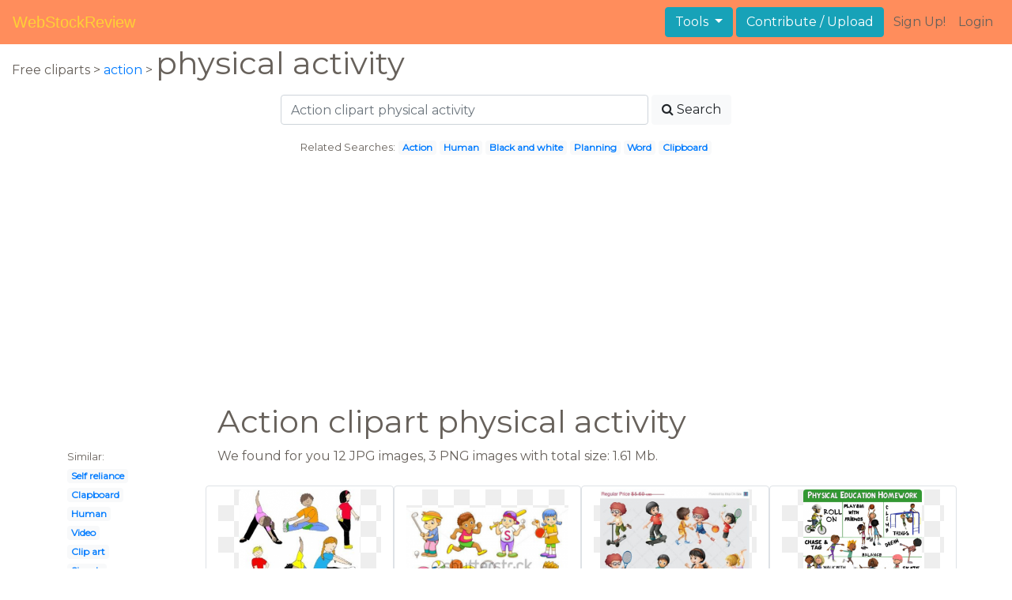

--- FILE ---
content_type: text/html; charset=UTF-8
request_url: https://webstockreview.net/explore/action-clipart-physical-activity/
body_size: 6093
content:
<!DOCTYPE html>
<html lang="en-US" prefix="og: http://ogp.me/ns# fb: http://ogp.me/ns/fb#">
<head><!--0.0619-->	<meta http-equiv="content-type" content="text/html; charset=utf-8"/>
	<meta name="viewport" content="width=device-width, initial-scale=1">
	<meta name="google-site-verification" content="hL-UjVHojT__mQLmxXNGugNkRPi97ZD4lVN7NTNlTDw" />
	<title>Action clipart physical activity, Action physical activity Transparent FREE for download on WebStockReview 2026</title>
	<meta name="description" content="WebStockReview provides you with 17 free action clipart physical activity. Photo enthusiasts have uploaded action clipart physical activity for free download here!"/>
	
    <meta name="keywords" content="action clipart physical activity, Action physical activity Transparent, Action physical activity Png, Action physical activity art">
	<meta name='robots' content='index, follow'/>
	<link rel='canonical' href='https://webstockreview.net/explore/action-clipart-physical-activity/' />
	<meta property='og:type' content='website'/>
	<meta property='og:locale' content='en_US'/>
	<meta property='og:title' content='Action clipart physical activity, Action physical activity Transparent FREE for download on WebStockReview 2026'/>
	<meta property="og:description" content="WebStockReview provides you with 17 free action clipart physical activity. Photo enthusiasts have uploaded action clipart physical activity for free download here!"/>
	<meta property='og:url' content='https://webstockreview.net/explore/action-clipart-physical-activity/'/>
	<meta property='og:site_name' content='WebStockReview'/>
	<meta property='og:image' content='https://webstockreview.net/images/clipart-exercise-6.jpg'/>
		<link href="https://webstockreview.net/Themes/wsr_d1d2keywords/Layouts/layout/assets/favicon.ico" rel="shortcut icon"/>
	<link rel="stylesheet" type="text/css" href="https://webstockreview.net/files/assets/bootstrap/css/bootstrap.min.css">	<link rel="stylesheet" type="text/css" href="https://webstockreview.net/files/assets/font-awesome/4.7.0/css/font-awesome.min.css">	<link rel="stylesheet" type="text/css" href="https://webstockreview.net/style.css?v=771d6dbf995952eaab7d863647947d95"/>
	<link href="https://fonts.googleapis.com/css?family=Montserrat" rel="stylesheet">
	<script type="application/javascript">
		//frame breakout
		if (top.location != location) {
			top.location.href = document.location.href;
		}
	</script>
	<script type="text/javascript">
	// backend javascript properties
	var _HREF='https://webstockreview.net';
	var _THEME='wsr_d1d2keywords';
	var _YM='54391960';
	var _GA='UA-146348329-1';
</script>
	<script type="application/javascript" src="https://webstockreview.net/files/assets/js/jquery-3.3.1.min.js"></script>	<script type="application/javascript" src="https://webstockreview.net/files/assets/js/base.js"></script>		<script src="https://easyimages.net/partner/webstockreview.js"></script> 
	 <script src="https://carlsednaoui.github.io/ouibounce/build/ouibounce.min.js"></script> 
	<script async src="https://pagead2.googlesyndication.com/pagead/js/adsbygoogle.js?client=ca-pub-1734795781859260" crossorigin="anonymous"></script>
<script type="application/javascript" src="https://webstockreview.net/files/assets/typeahead.js/dist/typeahead.bundle.min.js"></script>
<script type="application/javascript" src="https://webstockreview.net/files/assets/search-autocomplete/searchAutocomplete.js"></script>
<link rel="stylesheet" type="text/css" href="https://webstockreview.net/files/assets/search-autocomplete/autocomplete.css"></head>
<body>
<nav id="headers-simple" class="navbar navbar-expand-md justify-content-between">
	<a class="navbar-brand" href="https://webstockreview.net">WebStockReview</a>
	<button class="navbar-toggler" type="button" data-toggle="collapse" data-target="#navbarNav" aria-controls="navbarNav" aria-expanded="false" aria-label="Toggle navigation">
		<span class="navbar-toggler-icon"></span>
	</button>
	<div class="collapse navbar-collapse" id="navbarNav">
		<div class="dropdown ml-auto mr-1">
			<button type="button" class="btn btn-info dropdown-toggle" id="dropdownMenuTools" data-toggle="dropdown" aria-haspopup="true" aria-expanded="false"">
				Tools
			</button>
			<div class="dropdown-menu" aria-labelledby="dropdownMenuTools">
				<a class="dropdown-item" href="https://webstockreview.net/tools/remove-background">Remove background</a>
			</div>
		</div>
		<a class="btn btn-info mr-1" href="" rel="nofollow">Contribute / Upload</a>
		<div>
			<ul class="nav navbar-nav navbar-user justify-content-end">
									<li class="nav-item"><a class="nav-link text-reset ga-tracking-click" data-target="signup" href="https://webstockreview.net/signup.html" rel="nofollow">Sign Up!</a></li>
					<li class="nav-item"><a class="nav-link text-reset ga-tracking-click" data-target="login" href="https://webstockreview.net/login.html" rel="nofollow">Login</a></li>
							</ul>
		</div>
	</div>
</nav><div class="body-container">
	<div class="container-fluid pb-4">
	<div>
	Free cliparts > 
	<a href="https://webstockreview.net/action-clipart/">action </a>
			>
		<h1 class="d-inline">
			 physical activity		</h1>
	</div> 
	<div class="container-fluid">
	<div class="row pt-3">
		<div class="col-12">
			<div class="container">
				<div class="row justify-content-center">
					<div class="col-lg-6 col-12">
						<form role="search" action="https://webstockreview.net/?_act=page@keyword/search" method="post" onsubmit="var v; if(v=$(this).find('input:text').data('value')){ $(this).find('input:text').attr('value', v); }">
							<div class="row">
								<div class="col p-0 remoteAutocomplete">
									<input class="form-control typeahead" type="text" placeholder="Action clipart physical activity" name="q" id="name" autocomplete="off" data-value="Action clipart physical activity">
								</div>
								<div class="col col-auto p-0 pl-1">
									<button class="btn btn-light" type="submit" placeholder="Enter Keyword(s)"><i class="fa fa-search mr-1" aria-hidden="true"></i>Search</button>
								</div>
							</div>
						</form>
					</div>
					<div class="col-lg-12 col-12 mt-3 text-center" id="related-search">
													<small>Related Searches:</small>
															<span class="badge badge-light"><a href="https://webstockreview.net/explore/action-clipart/">Action</a></span>
															<span class="badge badge-light"><a href="https://webstockreview.net/explore/action-clipart-human-action/">Human</a></span>
															<span class="badge badge-light"><a href="https://webstockreview.net/explore/action-clipart-black-and-white/">Black and white</a></span>
															<span class="badge badge-light"><a href="https://webstockreview.net/explore/action-clipart-action-planning/">Planning</a></span>
															<span class="badge badge-light"><a href="https://webstockreview.net/explore/action-clipart-action-word/">Word</a></span>
															<span class="badge badge-light"><a href="https://webstockreview.net/explore/action-clipart-clipboard/">Clipboard</a></span>
																		</div>
				</div>
			</div>
		</div>
	</div>
</div>
	<div class="row text-center">
		<div class="col-12 my-3"><script async src="https://pagead2.googlesyndication.com/pagead/js/adsbygoogle.js?client=ca-pub-1734795781859260"
     crossorigin="anonymous"></script>
<!-- top -->
<ins class="adsbygoogle"
     style="display:block"
     data-ad-client="ca-pub-1734795781859260"
     data-ad-slot="1894902767"
     data-ad-format="auto"
     data-full-width-responsive="true"></ins>
<script>
     (adsbygoogle = window.adsbygoogle || []).push({});
</script></div>
	</div>
	<div class="container">
		<div class="row">
			<div class="col-10 offset-2">
				<h1>Action clipart physical activity</h1>
			</div>
		</div>
		<div class="row">
			<div class="col-2">
	<small>Similar:</small><br>
			<span class="badge badge-light"><a href="https://webstockreview.net/explore/action-clipart-self-reliance/">Self reliance</a></span><br>
			<span class="badge badge-light"><a href="https://webstockreview.net/explore/action-clipart-clapboard/">Clapboard</a></span><br>
			<span class="badge badge-light"><a href="https://webstockreview.net/explore/action-clipart-human-action/">Human</a></span><br>
			<span class="badge badge-light"><a href="https://webstockreview.net/explore/action-clipart-video/">Video</a></span><br>
			<span class="badge badge-light"><a href="https://webstockreview.net/explore/action-clipart-clip-art/">Clip art</a></span><br>
			<span class="badge badge-light"><a href="https://webstockreview.net/explore/action-clipart-simple/">Simple</a></span><br>
			<span class="badge badge-light"><a href="https://webstockreview.net/explore/action-clipart-volleyball/">Volleyball</a></span><br>
			<span class="badge badge-light"><a href="https://webstockreview.net/explore/action-clipart-preschooler/">Preschooler</a></span><br>
			<span class="badge badge-light"><a href="https://webstockreview.net/explore/action-clipart-run/">Run</a></span><br>
			<span class="badge badge-light"><a href="https://webstockreview.net/explore/action-clipart-kind-action/">Kind</a></span><br>
			<span class="badge badge-light"><a href="https://webstockreview.net/explore/action-clipart-softball/">Softball</a></span><br>
			<span class="badge badge-light"><a href="https://webstockreview.net/explore/action-clipart-cricket/">Cricket</a></span><br>
			<span class="badge badge-light"><a href="https://webstockreview.net/explore/action-clipart-classroom/">Classroom</a></span><br>
			<span class="badge badge-light"><a href="https://webstockreview.net/explore/action-clipart-action-planning/">Planning</a></span><br>
			<span class="badge badge-light"><a href="https://webstockreview.net/explore/action-clipart-skill/">Skill</a></span><br>
			<span class="badge badge-light"><a href="https://webstockreview.net/explore/action-clipart/">Action</a></span><br>
			<span class="badge badge-light"><a href="https://webstockreview.net/explore/action-clipart-documentary/">Documentary</a></span><br>
			<span class="badge badge-light"><a href="https://webstockreview.net/explore/action-clipart-table-tennis/">Table tennis</a></span><br>
			<span class="badge badge-light"><a href="https://webstockreview.net/explore/action-clipart-black-and-white/">Black and white</a></span><br>
			<span class="badge badge-light"><a href="https://webstockreview.net/explore/action-clipart-transparent/">Transparent</a></span><br>
			<span class="badge badge-light"><a href="https://webstockreview.net/explore/action-clipart-filmmaking/">Filmmaking</a></span><br>
			<span class="badge badge-light"><a href="https://webstockreview.net/explore/action-clipart-clipboard/">Clipboard</a></span><br>
			<span class="badge badge-light"><a href="https://webstockreview.net/explore/action-clipart-different/">Different</a></span><br>
			<span class="badge badge-light"><a href="https://webstockreview.net/explore/action-clipart-emotion/">Emotion</a></span><br>
			<span class="badge badge-light"><a href="https://webstockreview.net/explore/action-clipart-person/">Person</a></span><br>
			<span class="badge badge-light"><a href="https://webstockreview.net/explore/action-clipart-action-word/">Word</a></span><br>
			<span class="badge badge-light"><a href="https://webstockreview.net/explore/action-clipart-verb/">Verb</a></span><br>
			<span class="badge badge-light"><a href="https://webstockreview.net/explore/action-clipart-fishing/">Fishing</a></span><br>
			<span class="badge badge-light"><a href="https://webstockreview.net/explore/action-clipart-comic-book/">Comic book</a></span><br>
			<span class="badge badge-light"><a href="https://webstockreview.net/explore/action-clipart-hollywood/">Hollywood</a></span><br>
	</div>			<div class="col">We found for you  12 JPG images, 3 PNG images with total size: 1.61 Mb.<script type="application/javascript" src="https://webstockreview.net/files/assets/js/scrollPaginator.js"></script><style>@import 'https://webstockreview.net/Themes/wsr_d1d2keywords/Blocks/keyword/imagesWrapper/assets/gallery-grid.css';</style><div class="row work" id="scrollPaginator" 
	data-act="keyword/images_scroll"
	data-num="15"
	data-name="action clipart physical activity"
	data-offsetcount="yes">
		<div class="col-md-3 img-thumbnail" onclick="document.location='https://webstockreview.net/pict/getfirst?id=32877'; return false;" style="cursor: pointer;">
		<a title='Kids in stretches and. Action clipart physical activity' href='https://webstockreview.net/image/clipart-exercise/32877.html'>
			<div class="transparent">
				<picture>
					<source media="(min-width: 1681px)" srcset="https://webstockreview.net/images/clipart-exercise-6.jpg">
					<source srcset="https://webstockreview.net/images250_/clipart-exercise-6.png">
					<img class="rounded img-fluid mx-auto d-block" src="https://webstockreview.net/images/clipart-exercise-6.jpg" alt="Kids in stretches and. Action clipart physical activity" title="action clipart physical activity clipart, transparent - 19.94Kb 268x350">
				</picture>
			</div>
		</a>
		<h5>
			<a href="https://webstockreview.net/images/clipart-exercise-6.jpg" target="_blank" 
				title="action clipart physical activity clipart, transparent - 19.94Kb 268x350">Kids in stretches and warm ups clip</a>
			<span class="anchor text-reset" target="_blank" title="Copyright report about this image" onclick="event.cancelBubble=true;if(event.stopPropagation){event.stopPropagation();} document.location='/contacts.html?text=Copyright+Notification about clipart-exercise-6.jpg'"><i class="fa fa-exclamation-circle text-muted" aria-hidden="true"></i></span>
		</h5>
	</div>
	<div class="col-md-3 img-thumbnail" onclick="document.location='https://webstockreview.net/pict/getfirst?id=32880'; return false;" style="cursor: pointer;">
		<a title='Action clipart physical activity. Kids playing sports clip' href='https://webstockreview.net/image/action-clipart-physical-activity/32880.html'>
			<div class="transparent">
				<picture>
					<source media="(min-width: 1681px)" srcset="https://webstockreview.net/images/action-clipart-physical-activity-3.jpg">
					<source srcset="https://webstockreview.net/images250_/action-clipart-physical-activity-3.png">
					<img class="rounded img-fluid mx-auto d-block" src="https://webstockreview.net/images/action-clipart-physical-activity-3.jpg" alt="Action clipart physical activity. Kids playing sports clip" title="action clipart physical activity clipart, transparent - 40.25Kb 450x338">
				</picture>
			</div>
		</a>
		<h5>
			<a href="https://webstockreview.net/images/action-clipart-physical-activity-3.jpg" target="_blank" 
				title="action clipart physical activity clipart, transparent - 40.25Kb 450x338">Kids playing sports clip art children doing</a>
			<span class="anchor text-reset" target="_blank" title="Copyright report about this image" onclick="event.cancelBubble=true;if(event.stopPropagation){event.stopPropagation();} document.location='/contacts.html?text=Copyright+Notification about action-clipart-physical-activity-3.jpg'"><i class="fa fa-exclamation-circle text-muted" aria-hidden="true"></i></span>
		</h5>
	</div>
	<div class="col-md-3 img-thumbnail" onclick="document.location='https://webstockreview.net/pict/getfirst?id=32881'; return false;" style="cursor: pointer;">
		<a title=' best fonts images. Action clipart physical activity' href='https://webstockreview.net/image/action-clipart-physical-activity/32881.html'>
			<div class="transparent">
				<picture>
					<source media="(min-width: 1681px)" srcset="https://webstockreview.net/images/action-clipart-physical-activity-5.jpg">
					<source srcset="https://webstockreview.net/images250_/action-clipart-physical-activity-5.png">
					<img class="rounded img-fluid mx-auto d-block" src="https://webstockreview.net/images/action-clipart-physical-activity-5.jpg" alt=" best fonts images. Action clipart physical activity" title="action clipart physical activity clipart, transparent - 64.76Kb 570x604">
				</picture>
			</div>
		</a>
		<h5>
			<a href="https://webstockreview.net/images/action-clipart-physical-activity-5.jpg" target="_blank" 
				title="action clipart physical activity clipart, transparent - 64.76Kb 570x604"> best fonts images on pinterest clip</a>
			<span class="anchor text-reset" target="_blank" title="Copyright report about this image" onclick="event.cancelBubble=true;if(event.stopPropagation){event.stopPropagation();} document.location='/contacts.html?text=Copyright+Notification about action-clipart-physical-activity-5.jpg'"><i class="fa fa-exclamation-circle text-muted" aria-hidden="true"></i></span>
		</h5>
	</div>
	<div class="col-md-3 img-thumbnail" onclick="document.location='https://webstockreview.net/pict/getfirst?id=32884'; return false;" style="cursor: pointer;">
		<a title='Action clipart physical activity. Pe poster education homework' href='https://webstockreview.net/image/action-clipart-physical-activity/32884.html'>
			<div class="transparent">
				<picture>
					<source media="(min-width: 1681px)" srcset="https://webstockreview.net/images/action-clipart-physical-activity-6.jpg">
					<source srcset="https://webstockreview.net/images250_/action-clipart-physical-activity-6.png">
					<img class="rounded img-fluid mx-auto d-block" src="https://webstockreview.net/images/action-clipart-physical-activity-6.jpg" alt="Action clipart physical activity. Pe poster education homework" title="action clipart physical activity clipart, transparent - 135.83Kb 736x981">
				</picture>
			</div>
		</a>
		<h5>
			<a href="https://webstockreview.net/images/action-clipart-physical-activity-6.jpg" target="_blank" 
				title="action clipart physical activity clipart, transparent - 135.83Kb 736x981">Pe poster education homework more</a>
			<span class="anchor text-reset" target="_blank" title="Copyright report about this image" onclick="event.cancelBubble=true;if(event.stopPropagation){event.stopPropagation();} document.location='/contacts.html?text=Copyright+Notification about action-clipart-physical-activity-6.jpg'"><i class="fa fa-exclamation-circle text-muted" aria-hidden="true"></i></span>
		</h5>
	</div>
	<div class="col-md-3 img-thumbnail" onclick="document.location='https://webstockreview.net/pict/getfirst?id=32887'; return false;" style="cursor: pointer;">
		<a title='Archives integrative osteopathy kids. Action clipart physical activity' href='https://webstockreview.net/image/action-clipart-physical-activity/32887.html'>
			<div class="transparent">
				<picture>
					<source media="(min-width: 1681px)" srcset="https://webstockreview.net/images/action-clipart-physical-activity-4.jpg">
					<source srcset="https://webstockreview.net/images250_/action-clipart-physical-activity-4.png">
					<img class="rounded img-fluid mx-auto d-block" src="https://webstockreview.net/images/action-clipart-physical-activity-4.jpg" alt="Archives integrative osteopathy kids. Action clipart physical activity" title="action clipart physical activity clipart, transparent - 662.52Kb 1999x931">
				</picture>
			</div>
		</a>
		<h5>
			<a href="https://webstockreview.net/images/action-clipart-physical-activity-4.jpg" target="_blank" 
				title="action clipart physical activity clipart, transparent - 662.52Kb 1999x931">Archives integrative osteopathy kids exercise</a>
			<span class="anchor text-reset" target="_blank" title="Copyright report about this image" onclick="event.cancelBubble=true;if(event.stopPropagation){event.stopPropagation();} document.location='/contacts.html?text=Copyright+Notification about action-clipart-physical-activity-4.jpg'"><i class="fa fa-exclamation-circle text-muted" aria-hidden="true"></i></span>
		</h5>
	</div>
	<div class="col-md-3 img-thumbnail" onclick="document.location='https://webstockreview.net/pict/getfirst?id=33013'; return false;" style="cursor: pointer;">
		<a title='Action clipart physical activity. The global plan for' href='https://webstockreview.net/image/action-clipart-physical-activity/33013.html'>
			<div class="transparent">
				<picture>
					<source media="(min-width: 1681px)" srcset="https://webstockreview.net/images/action-clipart-physical-activity-1.jpg">
					<source srcset="https://webstockreview.net/images250_/action-clipart-physical-activity-1.png">
					<img class="rounded img-fluid mx-auto d-block" src="https://webstockreview.net/images/action-clipart-physical-activity-1.jpg" alt="Action clipart physical activity. The global plan for" title="action clipart physical activity clipart, transparent - 23Kb 690x300">
				</picture>
			</div>
		</a>
		<h5>
			<a href="https://webstockreview.net/images/action-clipart-physical-activity-1.jpg" target="_blank" 
				title="action clipart physical activity clipart, transparent - 23Kb 690x300">The global plan for health</a>
			<span class="anchor text-reset" target="_blank" title="Copyright report about this image" onclick="event.cancelBubble=true;if(event.stopPropagation){event.stopPropagation();} document.location='/contacts.html?text=Copyright+Notification about action-clipart-physical-activity-1.jpg'"><i class="fa fa-exclamation-circle text-muted" aria-hidden="true"></i></span>
		</h5>
	</div>
	<div class="col-md-3 img-thumbnail" onclick="document.location='https://webstockreview.net/pict/getfirst?id=213595'; return false;" style="cursor: pointer;">
		<a title='Pe word and picture. Action clipart physical activity' href='https://webstockreview.net/image/action-clipart-physical-activity/213595.html'>
			<div class="transparent">
				<picture>
					<source media="(min-width: 1681px)" srcset="https://webstockreview.net/images/action-clipart-physical-activity-12.jpg">
					<source srcset="https://webstockreview.net/images250_/action-clipart-physical-activity-12.png">
					<img class="rounded img-fluid mx-auto d-block" src="https://webstockreview.net/images/action-clipart-physical-activity-12.jpg" alt="Pe word and picture. Action clipart physical activity" title="action clipart physical activity clipart, transparent - 34.63Kb 630x315">
				</picture>
			</div>
		</a>
		<h5>
			<a href="https://webstockreview.net/images/action-clipart-physical-activity-12.jpg" target="_blank" 
				title="action clipart physical activity clipart, transparent - 34.63Kb 630x315">Pe word and picture cards actions</a>
			<span class="anchor text-reset" target="_blank" title="Copyright report about this image" onclick="event.cancelBubble=true;if(event.stopPropagation){event.stopPropagation();} document.location='/contacts.html?text=Copyright+Notification about action-clipart-physical-activity-12.jpg'"><i class="fa fa-exclamation-circle text-muted" aria-hidden="true"></i></span>
		</h5>
	</div>
	<div class="col-md-3 img-thumbnail" onclick="document.location='https://webstockreview.net/pict/getfirst?id=213597'; return false;" style="cursor: pointer;">
		<a title='Action clipart physical activity. Pe word and picture' href='https://webstockreview.net/image/action-clipart-physical-activity/213597.html'>
			<div class="transparent">
				<picture>
					<source media="(min-width: 1681px)" srcset="https://webstockreview.net/images/action-clipart-physical-activity-17.jpg">
					<source srcset="https://webstockreview.net/images250_/action-clipart-physical-activity-17.png">
					<img class="rounded img-fluid mx-auto d-block" src="https://webstockreview.net/images/action-clipart-physical-activity-17.jpg" alt="Action clipart physical activity. Pe word and picture" title="action clipart physical activity clipart, transparent - 59.31Kb 630x315">
				</picture>
			</div>
		</a>
		<h5>
			<a href="https://webstockreview.net/images/action-clipart-physical-activity-17.jpg" target="_blank" 
				title="action clipart physical activity clipart, transparent - 59.31Kb 630x315">Pe word and picture cards </a>
			<span class="anchor text-reset" target="_blank" title="Copyright report about this image" onclick="event.cancelBubble=true;if(event.stopPropagation){event.stopPropagation();} document.location='/contacts.html?text=Copyright+Notification about action-clipart-physical-activity-17.jpg'"><i class="fa fa-exclamation-circle text-muted" aria-hidden="true"></i></span>
		</h5>
	</div>
	<div class="col-md-3 img-thumbnail" onclick="document.location='https://webstockreview.net/pict/getfirst?id=213598'; return false;" style="cursor: pointer;">
		<a title=' best pe stations. Action clipart physical activity' href='https://webstockreview.net/image/action-clipart-physical-activity/213598.html'>
			<div class="transparent">
				<picture>
					<source media="(min-width: 1681px)" srcset="https://webstockreview.net/images/action-clipart-physical-activity-15.jpg">
					<source srcset="https://webstockreview.net/images250_/action-clipart-physical-activity-15.png">
					<img class="rounded img-fluid mx-auto d-block" src="https://webstockreview.net/images/action-clipart-physical-activity-15.jpg" alt=" best pe stations. Action clipart physical activity" title="action clipart physical activity clipart, transparent - 105.46Kb 736x952">
				</picture>
			</div>
		</a>
		<h5>
			<a href="https://webstockreview.net/images/action-clipart-physical-activity-15.jpg" target="_blank" 
				title="action clipart physical activity clipart, transparent - 105.46Kb 736x952"> best pe stations instant actvities images</a>
			<span class="anchor text-reset" target="_blank" title="Copyright report about this image" onclick="event.cancelBubble=true;if(event.stopPropagation){event.stopPropagation();} document.location='/contacts.html?text=Copyright+Notification about action-clipart-physical-activity-15.jpg'"><i class="fa fa-exclamation-circle text-muted" aria-hidden="true"></i></span>
		</h5>
	</div>
	<div class="col-md-3 img-thumbnail" onclick="document.location='https://webstockreview.net/pict/getfirst?id=213599'; return false;" style="cursor: pointer;">
		<a title='Action clipart physical activity. My plan example of' href='https://webstockreview.net/image/action-clipart-physical-activity/213599.html'>
			<div class="transparent">
				<picture>
					<source media="(min-width: 1681px)" srcset="https://webstockreview.net/images/action-clipart-physical-activity-18.png">
					<source srcset="https://webstockreview.net/images250_/action-clipart-physical-activity-18.png">
					<img class="rounded img-fluid mx-auto d-block" src="https://webstockreview.net/images/action-clipart-physical-activity-18.png" alt="Action clipart physical activity. My plan example of" title="action clipart physical activity clipart, transparent - 171.09Kb 850x770">
				</picture>
			</div>
		</a>
		<h5>
			<a href="https://webstockreview.net/images/action-clipart-physical-activity-18.png" target="_blank" 
				title="action clipart physical activity clipart, transparent - 171.09Kb 850x770">My plan example of an for</a>
			<span class="anchor text-reset" target="_blank" title="Copyright report about this image" onclick="event.cancelBubble=true;if(event.stopPropagation){event.stopPropagation();} document.location='/contacts.html?text=Copyright+Notification about action-clipart-physical-activity-18.png'"><i class="fa fa-exclamation-circle text-muted" aria-hidden="true"></i></span>
		</h5>
	</div>
	<div class="col-md-3 img-thumbnail" onclick="document.location='https://webstockreview.net/pict/getfirst?id=213603'; return false;" style="cursor: pointer;">
		<a title='Draft framework . Action clipart physical activity' href='https://webstockreview.net/image/action-clipart-physical-activity/213603.html'>
			<div class="transparent">
				<picture>
					<source media="(min-width: 1681px)" srcset="https://webstockreview.net/images/action-clipart-physical-activity-13.png">
					<source srcset="https://webstockreview.net/images250_/action-clipart-physical-activity-13.png">
					<img class="rounded img-fluid mx-auto d-block" src="https://webstockreview.net/images/action-clipart-physical-activity-13.png" alt="Draft framework . Action clipart physical activity" title="action clipart physical activity clipart, transparent - 47.82Kb 360x248">
				</picture>
			</div>
		</a>
		<h5>
			<a href="https://webstockreview.net/images/action-clipart-physical-activity-13.png" target="_blank" 
				title="action clipart physical activity clipart, transparent - 47.82Kb 360x248">Draft framework </a>
			<span class="anchor text-reset" target="_blank" title="Copyright report about this image" onclick="event.cancelBubble=true;if(event.stopPropagation){event.stopPropagation();} document.location='/contacts.html?text=Copyright+Notification about action-clipart-physical-activity-13.png'"><i class="fa fa-exclamation-circle text-muted" aria-hidden="true"></i></span>
		</h5>
	</div>
	<div class="col-md-3 img-thumbnail" onclick="document.location='https://webstockreview.net/pict/getfirst?id=213608'; return false;" style="cursor: pointer;">
		<a title='Action clipart physical activity. London sport insight portal' href='https://webstockreview.net/image/action-clipart-physical-activity/213608.html'>
			<div class="transparent">
				<picture>
					<source media="(min-width: 1681px)" srcset="https://webstockreview.net/images/action-clipart-physical-activity-19.png">
					<source srcset="https://webstockreview.net/images250_/action-clipart-physical-activity-19.png">
					<img class="rounded img-fluid mx-auto d-block" src="https://webstockreview.net/images/action-clipart-physical-activity-19.png" alt="Action clipart physical activity. London sport insight portal" title="action clipart physical activity clipart, transparent - 31.57Kb 700x700">
				</picture>
			</div>
		</a>
		<h5>
			<a href="https://webstockreview.net/images/action-clipart-physical-activity-19.png" target="_blank" 
				title="action clipart physical activity clipart, transparent - 31.57Kb 700x700">London sport insight portal and participation</a>
			<span class="anchor text-reset" target="_blank" title="Copyright report about this image" onclick="event.cancelBubble=true;if(event.stopPropagation){event.stopPropagation();} document.location='/contacts.html?text=Copyright+Notification about action-clipart-physical-activity-19.png'"><i class="fa fa-exclamation-circle text-muted" aria-hidden="true"></i></span>
		</h5>
	</div>
	<div class="col-md-3 img-thumbnail" onclick="document.location='https://webstockreview.net/pict/getfirst?id=2256118'; return false;" style="cursor: pointer;">
		<a title='Playing clip art activities. Action clipart physical activity' href='https://webstockreview.net/image/activities-clipart-weekend/2256118.html'>
			<div class="transparent">
				<picture>
					<source media="(min-width: 1681px)" srcset="https://webstockreview.net/images/activities-clipart-weekend-19.jpg">
					<source srcset="https://webstockreview.net/images250_/activities-clipart-weekend-19.png">
					<img class="rounded img-fluid mx-auto d-block" src="https://webstockreview.net/images/activities-clipart-weekend-19.jpg" alt="Playing clip art activities. Action clipart physical activity" title="action clipart physical activity clipart, transparent - 47.42Kb 501x306">
				</picture>
			</div>
		</a>
		<h5>
			<a href="https://webstockreview.net/images/activities-clipart-weekend-19.jpg" target="_blank" 
				title="action clipart physical activity clipart, transparent - 47.42Kb 501x306">Playing clip art activities picgifs com</a>
			<span class="anchor text-reset" target="_blank" title="Copyright report about this image" onclick="event.cancelBubble=true;if(event.stopPropagation){event.stopPropagation();} document.location='/contacts.html?text=Copyright+Notification about activities-clipart-weekend-19.jpg'"><i class="fa fa-exclamation-circle text-muted" aria-hidden="true"></i></span>
		</h5>
	</div>
	<div class="col-md-3 img-thumbnail" onclick="document.location='https://webstockreview.net/pict/getfirst?id=2256126'; return false;" style="cursor: pointer;">
		<a title='Action clipart physical activity. Leisure icon ' href='https://webstockreview.net/image/action-clipart-physical-activity/2256126.html'>
			<div class="transparent">
				<picture>
					<source media="(min-width: 1681px)" srcset="https://webstockreview.net/images/action-clipart-physical-activity-8.jpg">
					<source srcset="https://webstockreview.net/images250_/action-clipart-physical-activity-8.png">
					<img class="rounded img-fluid mx-auto d-block" src="https://webstockreview.net/images/action-clipart-physical-activity-8.jpg" alt="Action clipart physical activity. Leisure icon " title="action clipart physical activity clipart, transparent - 105.76Kb 880x622">
				</picture>
			</div>
		</a>
		<h5>
			<a href="https://webstockreview.net/images/action-clipart-physical-activity-8.jpg" target="_blank" 
				title="action clipart physical activity clipart, transparent - 105.76Kb 880x622">Leisure icon </a>
			<span class="anchor text-reset" target="_blank" title="Copyright report about this image" onclick="event.cancelBubble=true;if(event.stopPropagation){event.stopPropagation();} document.location='/contacts.html?text=Copyright+Notification about action-clipart-physical-activity-8.jpg'"><i class="fa fa-exclamation-circle text-muted" aria-hidden="true"></i></span>
		</h5>
	</div>
	<div class="col-md-3 img-thumbnail" onclick="document.location='https://webstockreview.net/pict/getfirst?id=2256225'; return false;" style="cursor: pointer;">
		<a title='Exercise and . Action clipart physical activity' href='https://webstockreview.net/image/action-clipart-physical-activity/2256225.html'>
			<div class="transparent">
				<picture>
					<source media="(min-width: 1681px)" srcset="https://webstockreview.net/images/action-clipart-physical-activity-9.jpg">
					<source srcset="https://webstockreview.net/images250_/action-clipart-physical-activity-9.png">
					<img class="rounded img-fluid mx-auto d-block" src="https://webstockreview.net/images/action-clipart-physical-activity-9.jpg" alt="Exercise and . Action clipart physical activity" title="action clipart physical activity clipart, transparent - 94.86Kb 750x606">
				</picture>
			</div>
		</a>
		<h5>
			<a href="https://webstockreview.net/images/action-clipart-physical-activity-9.jpg" target="_blank" 
				title="action clipart physical activity clipart, transparent - 94.86Kb 750x606">Exercise and </a>
			<span class="anchor text-reset" target="_blank" title="Copyright report about this image" onclick="event.cancelBubble=true;if(event.stopPropagation){event.stopPropagation();} document.location='/contacts.html?text=Copyright+Notification about action-clipart-physical-activity-9.jpg'"><i class="fa fa-exclamation-circle text-muted" aria-hidden="true"></i></span>
		</h5>
	</div>
</div>
</div>
		</div>
	</div>
	<div class="row"><h3 class="px-4">Popular clipart collections:</h3>
<div class="container">
	<div class="row">
			<div class="col-md-2">
			<p class="text-center">
				<a href="https://webstockreview.net/explore/cigar-clipart-scotch-whiskey/" title="Cigar scotch whiskey">
					<b>Cigar scotch whiskey</b><br>
					... see all ...
				</a>
			</p>
		</div>
			<div class="col-md-2">
			<p class="text-center">
				<a href="https://webstockreview.net/explore/girls-clipart-penguins/" title="Girls penguins">
					<b>Girls penguins</b><br>
					... see all ...
				</a>
			</p>
		</div>
			<div class="col-md-2">
			<p class="text-center">
				<a href="https://webstockreview.net/explore/fruit-clipart-borders/" title="Fruit borders">
					<b>Fruit borders</b><br>
					... see all ...
				</a>
			</p>
		</div>
			<div class="col-md-2">
			<p class="text-center">
				<a href="https://webstockreview.net/explore/clipart-homework-homeowrk/" title="Homework homeowrk">
					<b>Homework homeowrk</b><br>
					... see all ...
				</a>
			</p>
		</div>
			<div class="col-md-2">
			<p class="text-center">
				<a href="https://webstockreview.net/explore/clipart-tv-satellite-tv/" title="Tv satellite tv">
					<b>Tv satellite tv</b><br>
					... see all ...
				</a>
			</p>
		</div>
			<div class="col-md-2">
			<p class="text-center">
				<a href="https://webstockreview.net/explore/note-clipart-christmas/" title="Note christmas">
					<b>Note christmas</b><br>
					... see all ...
				</a>
			</p>
		</div>
			<div class="col-md-2">
			<p class="text-center">
				<a href="https://webstockreview.net/explore/dollar-clipart-flying/" title="Dollar flying">
					<b>Dollar flying</b><br>
					... see all ...
				</a>
			</p>
		</div>
			<div class="col-md-2">
			<p class="text-center">
				<a href="https://webstockreview.net/explore/graduate-clipart-minus/" title="Graduate minus">
					<b>Graduate minus</b><br>
					... see all ...
				</a>
			</p>
		</div>
			<div class="col-md-2">
			<p class="text-center">
				<a href="https://webstockreview.net/explore/fruits-clipart-nuts/" title="Fruits nuts">
					<b>Fruits nuts</b><br>
					... see all ...
				</a>
			</p>
		</div>
			<div class="col-md-2">
			<p class="text-center">
				<a href="https://webstockreview.net/explore/round-frame-png/" title="Round frame png">
					<b>Round frame png</b><br>
					... see all ...
				</a>
			</p>
		</div>
			<div class="col-md-2">
			<p class="text-center">
				<a href="https://webstockreview.net/explore/pin-clipart-long-object/" title="Pin long object">
					<b>Pin long object</b><br>
					... see all ...
				</a>
			</p>
		</div>
			<div class="col-md-2">
			<p class="text-center">
				<a href="https://webstockreview.net/explore/clipart-hammer-illustration/" title="Hammer illustration">
					<b>Hammer illustration</b><br>
					... see all ...
				</a>
			</p>
		</div>
			<div class="col-md-2">
			<p class="text-center">
				<a href="https://webstockreview.net/explore/helping-clipart-student/" title="Helping student">
					<b>Helping student</b><br>
					... see all ...
				</a>
			</p>
		</div>
			<div class="col-md-2">
			<p class="text-center">
				<a href="https://webstockreview.net/explore/dolls-clipart-pretty-doll/" title="Dolls pretty doll">
					<b>Dolls pretty doll</b><br>
					... see all ...
				</a>
			</p>
		</div>
			<div class="col-md-2">
			<p class="text-center">
				<a href="https://webstockreview.net/explore/clipart-waves-title-wave/" title="Waves title wave">
					<b>Waves title wave</b><br>
					... see all ...
				</a>
			</p>
		</div>
			<div class="col-md-2">
			<p class="text-center">
				<a href="https://webstockreview.net/explore/night-clipart-svg/" title="Night svg">
					<b>Night svg</b><br>
					... see all ...
				</a>
			</p>
		</div>
			<div class="col-md-2">
			<p class="text-center">
				<a href="https://webstockreview.net/explore/flag-clipart-sailor/" title="Flag sailor">
					<b>Flag sailor</b><br>
					... see all ...
				</a>
			</p>
		</div>
			<div class="col-md-2">
			<p class="text-center">
				<a href="https://webstockreview.net/explore/hippie-clipart-1980-fashion/" title="Hippie 1980 fashion">
					<b>Hippie 1980 fashion</b><br>
					... see all ...
				</a>
			</p>
		</div>
		</div>
</div></div>
</div>
<script>
    $(document).ready(function(){
		$(document).on('contextmenu', 'img', function(e){
		  return false;
		});
	});
</script></div>
<footer id="footers-simple" class="section-nude py-3">
	<div class="container">
		<div class="row justify-content-between align-items-center">
			<nav class="nav col-sm-12 col-md-8">
				<a class="nav-link" href="https://webstockreview.net/privacy.html" rel="nofollow">Privacy Policy</a>
				<a class="nav-link" href="https://webstockreview.net/terms.html" rel="nofollow">Terms</a>
				<a class="nav-link" href="https://webstockreview.net/contacts.html?text=Copyright+Notification%0A" rel="nofollow">Copyright Notification</a>
				<a class="nav-link" href="https://webstockreview.net/contacts.html" rel="nofollow">Contact us</a>
			</nav>
		</div>
	</div>
</footer>
<img style="display:none;" src="https://webstockreview.net/s.gif?uri=%2Fexplore%2Faction-clipart-physical-activity%2F&t=1769524405&channel=keyword"/><script type="application/javascript" src="https://webstockreview.net/files/assets/bootstrap/js/bootstrap.bundle.min.js"></script><!-- Global site tag (gtag.js) - Google Analytics -->
<script async src="https://www.googletagmanager.com/gtag/js?id=UA-146348329-1"></script>
<script>
   window.dataLayer = window.dataLayer || [];
   function gtag(){dataLayer.push(arguments);}
   gtag('js', new Date());
   gtag('config', 'UA-146348329-1');
</script><!-- Yandex.Metrika counter -->
<script type="text/javascript" >
   (function(m,e,t,r,i,k,a){m[i]=m[i]||function(){(m[i].a=m[i].a||[]).push(arguments)};
   m[i].l=1*new Date();k=e.createElement(t),a=e.getElementsByTagName(t)[0],k.async=1,k.src=r,a.parentNode.insertBefore(k,a)})
   (window, document, "script", "https://mc.yandex.ru/metrika/tag.js", "ym");

   ym(54391960, "init", {
        id:54391960,
        clickmap:true,
        trackLinks:true,
        accurateTrackBounce:true,
        webvisor:true
   });
</script>
<noscript><div><img src="https://mc.yandex.ru/watch/54391960" style="position:absolute; left:-9999px;" alt="" /></div></noscript>
<!-- /Yandex.Metrika counter --><!-- Facebook Pixel Code -->
<script>
    !function(f,b,e,v,n,t,s)
    {if(f.fbq)return;n=f.fbq=function(){n.callMethod?
    n.callMethod.apply(n,arguments):n.queue.push(arguments)};
    if(!f._fbq)f._fbq=n;n.push=n;n.loaded=!0;n.version='2.0';
    n.queue=[];t=b.createElement(e);t.async=!0;
    t.src=v;s=b.getElementsByTagName(e)[0];
    s.parentNode.insertBefore(t,s)}(window, document,'script',
    'https://connect.facebook.net/en_US/fbevents.js');
    fbq('init', '399095044385992');
    fbq('track', 'PageView');
</script>
<noscript><img height="1" width="1" style="display:none"
src="https://www.facebook.com/tr?id=399095044385992&ev=PageView&noscript=1"
/></noscript>
<!-- End Facebook Pixel Code -->
<!-- Yandex.Metrika counter -->
<script type="text/javascript" >
   (function(m,e,t,r,i,k,a){m[i]=m[i]||function(){(m[i].a=m[i].a||[]).push(arguments)};
   m[i].l=1*new Date();
   for (var j = 0; j < document.scripts.length; j++) {if (document.scripts[j].src === r) { return; }}
   k=e.createElement(t),a=e.getElementsByTagName(t)[0],k.async=1,k.src=r,a.parentNode.insertBefore(k,a)})
   (window, document, "script", "https://mc.yandex.ru/metrika/tag.js", "ym");

   ym(101504328, "init", {
        clickmap:true,
        trackLinks:true,
        accurateTrackBounce:true
   });
</script>
<noscript><div><img src="https://mc.yandex.ru/watch/101504328" style="position:absolute; left:-9999px;" alt="" /></div></noscript>
<!-- /Yandex.Metrika counter -->

<script defer src="https://static.cloudflareinsights.com/beacon.min.js/vcd15cbe7772f49c399c6a5babf22c1241717689176015" integrity="sha512-ZpsOmlRQV6y907TI0dKBHq9Md29nnaEIPlkf84rnaERnq6zvWvPUqr2ft8M1aS28oN72PdrCzSjY4U6VaAw1EQ==" data-cf-beacon='{"version":"2024.11.0","token":"6595114861254fe2a176a89b486152d7","r":1,"server_timing":{"name":{"cfCacheStatus":true,"cfEdge":true,"cfExtPri":true,"cfL4":true,"cfOrigin":true,"cfSpeedBrain":true},"location_startswith":null}}' crossorigin="anonymous"></script>
</body>
</html>


--- FILE ---
content_type: text/html; charset=utf-8
request_url: https://www.google.com/recaptcha/api2/aframe
body_size: 267
content:
<!DOCTYPE HTML><html><head><meta http-equiv="content-type" content="text/html; charset=UTF-8"></head><body><script nonce="chrBox9U_Dp8GW_0KfoC3A">/** Anti-fraud and anti-abuse applications only. See google.com/recaptcha */ try{var clients={'sodar':'https://pagead2.googlesyndication.com/pagead/sodar?'};window.addEventListener("message",function(a){try{if(a.source===window.parent){var b=JSON.parse(a.data);var c=clients[b['id']];if(c){var d=document.createElement('img');d.src=c+b['params']+'&rc='+(localStorage.getItem("rc::a")?sessionStorage.getItem("rc::b"):"");window.document.body.appendChild(d);sessionStorage.setItem("rc::e",parseInt(sessionStorage.getItem("rc::e")||0)+1);localStorage.setItem("rc::h",'1769524427073');}}}catch(b){}});window.parent.postMessage("_grecaptcha_ready", "*");}catch(b){}</script></body></html>